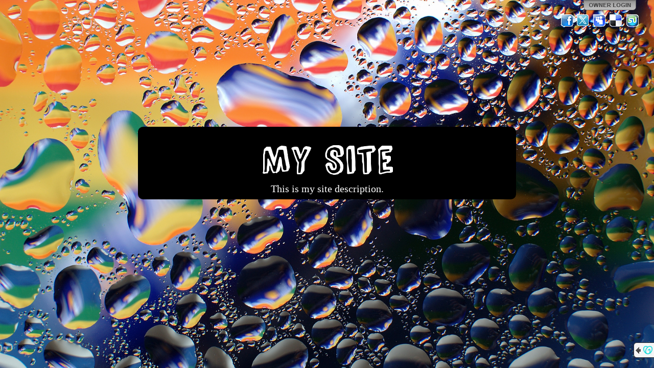

--- FILE ---
content_type: text/css
request_url: https://img1.wsimg.com/ip/v1.2.20/style/font-comiczine.css
body_size: 117599
content:
@font-face {
	font-family: 'Comic Zine';
	src: url('../fonts/comic_zine_ot-webfont.eot');
	src: local('☺'), 
		url([data-uri]) format('woff'), 
		url([data-uri]) format('truetype'), 
		url('../fonts/comic_zine_ot-webfont.svg#webfontV8PB7LoM') format('svg');
	font-weight: normal;
	font-style: normal;
}

--- FILE ---
content_type: application/javascript
request_url: https://img1.wsimg.com/ip/v1.2.20/scripts/jquery.gd/jquery.gd.baseWidget.js
body_size: 904
content:
(function ($)
{
    var BaseWidget = {
        options:
		{
		    log: true
		},

        // == Extensability =========================================================
        // this provides a method for extending widgets to be able to call methods
        // in this base widget that they are overriding.
        // in the next version of the jQuery Widget Factory this will be available
        // through the $.Widget prototype.
        _super: function (method, args)
        {
            if ($.gd.baseWidget.prototype[method] != null && $.gd.baseWidget.prototype[method] != undefined)
            {
                if (!$.isPopulated(args)) args = [];

                //alert(this.widgetName + "." + method);
                $.gd.baseWidget.prototype[method].apply(this, args);
            }
        },

        // == Required Methods ======================================================
        // called on widget initialization.
        _create: function ()
        {
            var id = this.element.attrSafe("id");
            id = (id.length > 0) ? "[id=" + id + "]" : " [class=" + this.element.attrSafe("class") + "]";
            this._logIdentifier = this.widgetName + id;

            this._log("loading");
            this.element.addClass(this.widgetBaseClass);
        },
        _init: function () { },
        destroy: function ()
        {
            this._log("destroying");
            this.element.removeClass(this.widgetBaseClass);
            //this.element.empty();

            $.Widget.prototype.destroy.call(this);
        },

        // == Utilities =============================================================
        _getImagePath: function (imageFile)
        {
            return $ss.cdnImagePath + imageFile;
        },
        _addCSS: function (cssCode)
        {
            // only add the css the first time the widget is loaded
            if ($("." + this.widgetBaseClass).length <= 0)
            {
                var styleElement = document.createElement("style");
                styleElement.type = "text/css";
                if (styleElement.styleSheet)
                {
                    styleElement.styleSheet.cssText = cssCode;
                }
                else
                {
                    styleElement.appendChild(document.createTextNode(cssCode));
                }
                document.getElementsByTagName("head")[0].appendChild(styleElement);
            }
        },
        _addStyleSheet: function (relativePath)
        {
            // only add the sheet the first time the widget is loaded
            if ($("." + this.widgetBaseClass).length <= 1)
            {
                //<link href="Styles/jquery-ui/ui.theme.css" rel="stylesheet" type="text/css" />
                var styleElement = document.createElement("link");
                styleElement.type = "text/css";
                styleElement.href = $ss.cdnCssPath + relativePath;
                styleElement.rel = "stylesheet";
                document.getElementsByTagName("head")[0].appendChild(styleElement);
            }
        },
        // to enable logging set the log true in defaults or via an option override.
        _log: function (msg)
        {
            if (!$.isPopulated(this.options.log) || !this.options.log) return;

            $c.Stage.log("{" + this._logIdentifier + "} " + msg);

            //            if (window.console && console.log)
            //            { // firebug logger
            //                console.log(msg);
            //            }
        }
    }

    $.widget("gd.baseWidget", BaseWidget); // create the widget

})(jQuery);
